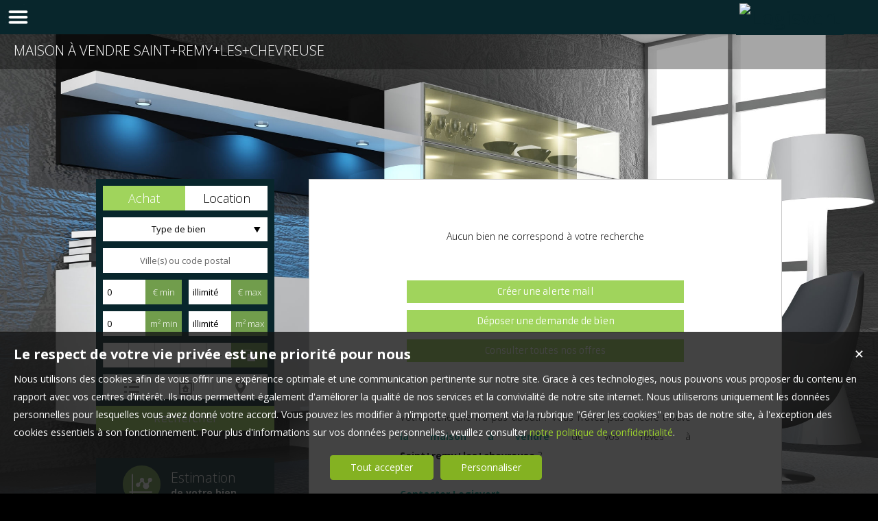

--- FILE ---
content_type: text/html; charset=UTF-8
request_url: https://www.logisvert.com/maison-a-vendre-Saint+remy+les+chevreuse.htm
body_size: 13326
content:
<!DOCTYPE html>
<html lang="fr" >
<head>

<meta http-equiv="Content-Type" content="text/html; charset=UTF-8" />
<title>Maison  à vendre Saint+remy+les+chevreuse</title>
<!-- Propriété intellectuelle de la société Netty, 7 allée Cérès, 67200 Strasbourg, France. Numéro SIREN 504943663. Ne pas copier, sous peine de poursuites judiciaires. --><link rel="canonical" href="https://www.logisvert.com/maison-a-vendre-Saint+remy+les+chevreuse.htm" />
		<meta name="viewport" content="width=device-width, initial-scale=1.0, maximum-scale=1.0" />
<meta name="apple-mobile-web-app-capable" content="yes" />
<meta name="description" content="Retrouvez l’ensemble de nos maisons disponibles à l'achat dans le secteur de Saint+remy+les+chevreuse. - Logisvert" />
<meta name="robots" content="index, follow" />
<meta name="geo.placename" content="Palaiseau" /><meta name="city" content="Palaiseau" /><meta name="ICBM" content="48.705940,2.210706" /><meta name="geo.position" content="48.705940,2.210706" /><meta name="country" content="FR" /> <meta name="geo.region" content="FR-91" />
	<meta name="theme-color" content="#09262d">
	<meta name="msapplication-navbutton-color" content="#09262d">
	<meta name="apple-mobile-web-app-status-bar-style" content="#09262d">
<base href="https://www.logisvert.com/" /><link rel="shortcut icon" type="image/ico" href="/img/favicon.png?09262d" /><link rel="stylesheet" href="/min/?g=css&cache=1766496898&t=1558958437&r=9" type="text/css" /><script type="text/javascript" src="/js/vars.js?lang=fr&cache=17569780870"></script><script type="text/javascript" src="/js/jquery.min.js?cache=1756978087"></script><script type="text/javascript" src="/min/?g=js&cache=1756978087&t=1558958437&r=9"></script><script type="text/javascript" src="/elements_v3_js.js?page_id=&lang=fr&cache=175697808701"></script>
                    <link rel="stylesheet" type="text/css" href="/css/jquery.vegas.css?cache=1756978087">
                    <script type="text/javascript" src="/js/jquery.vegas.js?cache=1756978087"></script>

				<script> 
					$(document).ready(function(){
					$("body").vegas({
						autoplay: true,
						timer: false,
						slides: [{ src: '/tmpl_v3/56_logisvert/img/bg3.jpg', delay: 4000 },{ src: '/tmpl_v3/56_logisvert/img/bg2.jpg', delay: 4000 },{ src: '/tmpl_v3/56_logisvert/img/bg1.jpg', delay: 4000 },]
						});
					});
				</script>
				<meta name="google-site-verification" content="5msJPTRXCpB88doZwNlPs63EOONSRz1_CCTw559FFS0" />                <meta name="msvalidate.01" content="AA21F2688914F174A8730793A9FFF629" /><script>$(document).ready(function(){$("#body_container").addClass("pagespe_page_");});</script>
</head>

<body>
<div id="bg_container"></div>  



    <div id="body_container">
    
    	
    		
	   <div id="menu_new">
	       <div id="menu_new_inner">
	       	<div id="menu_new_open" class="ico white"></div>
	       	<div id="search_new_open" class="ico white"></div>
	       	
	       	
	       	<div id="menu_new_float" class="menu_resp_new">
	            <ul class="main_menu"><li class="parent_li "><a href="/" title="Agence immobilière à Palaiseau et Gif sur Yvette"><span class="first"></span><span class="mid">Agence immobilière à Bièvres, Palaiseau et Gif sur Yvette</span><span class="last "></span></a><div class="submenu"><div class="submenu_inner"><ul>
					<li class="submenu_li">
					<a  href="/page/nos-secteurs-fr_00131.htm" title="Palaiseau Orsay Villebon-sur-Yvette Bures-sur-Yvette Gif-sur-Yvette Gometz Les Ulis Villejust">Nos secteurs</a>
					</li></ul>
				<div class="bottom_submenu"></div></div>
				</div></li><li class="parent_li "><a href="nos-biens-vente" title="Vente appartement maison Palaiseau"><span class="first"></span><span class="mid">ACHETER</span><span class="last "></span></a></li><li class="parent_li "><a href="nos-biens-location" title="Location appartement Palaiseau"><span class="first"></span><span class="mid">LOUER</span><span class="last "></span></a></li><li class="parent_li "><a href="/page/le-service-le-plus-complet-du-marche-fr_00046.htm" title="Le service le plus complet du marché - Vente & Location"><span class="first"></span><span class="mid">VENDRE</span><span class="last "></span></a></li><li class="parent_li "><a href="/page/nos-services-fr_00010.htm" title="Nos services, balise title personnalisée"><span class="first"></span><span class="mid">NOS METIERS</span><span class="last "></span></a></li><li class="parent_li "><a href="negociateurs" title=""><span class="first"></span><span class="mid">L'équipe</span><span class="last "></span></a></li><li class="parent_li "><a href="/page/nouvelle-page-fr_00119.htm" title="Offre emploi immobilier Logisvert"><span class="first"></span><span class="mid">RECRUTEMENT</span><span class="last "></span></a></li><li class="parent_li "><a href="/page/estimation-de-votre-bien-fr_00145.htm" title=""><span class="first"></span><span class="mid">ESTIMATION DE VOTRE BIEN</span><span class="last "></span></a></li><li class="parent_li "><a href="/page/nous-contacter-fr_00018.htm" title="Nous contacter"><span class="first"></span><span class="mid">CONTACT</span><span class="last last_item"></span></a></li></ul>

	           </div>
	           <div id="menu_mobile_text"><a href="tel:01 69 31 00 00 ">01 69 31 00 00 </a></div>
	           <div class="clear"></div>
	       </div>
	   </div>
	   
	   <div id="logo" class="logo_fade">
	        <div id="logo_inner">
	           <a href="/" itemscope itemtype="http://schema.org/Organization" title="Logisvert" class="logo__link">
        <link itemprop="url" href="www.logisvert.com"><img src="https://img.netty.fr//logo/logisvert//2/logo.png?cache=1548695985" itemprop="logo"alt="Logisvert" /></a>
	        </div>    
	   </div>
	   
	   
                   <div id="page_header">
        	<div id="page_header_op">
            <div id="page_header_inner">
                <div id="page_title"><h1>Maison  à vendre Saint+remy+les+chevreuse</h1></div>
                <div id="page_fil"></div>
             </div>
             </div>
        </div>
        
        <div id="container">
            <div id="container_left">
            	<div id="container_left_inner">
                   
                    <div id="info_agence1">
                    		
                    </div>
                  
                <div class="clear"></div>
                    
                    <!--Add mobile-->
                    <div id="search_container_out">
                    <!--End Add mobile-->
                    <div id="search_container" class="page_search">
                        <div id="search_container_inner">
                            <div class="search_top"></div>
                            <div class="search_middle">
                                <form action="/recherche" method="get" id="search_form" name="search_form" ><div class="search_block_container "><div class="search_block search_block_transact" id="transact" ><div class="margin_transact"><input type="radio" name="a" id="transact1" value="1"  checked="checked"  /> <label for="transact1" class=""><span><span class="point_noir"></span></span>Achat</label><input type="radio" name="a" id="transact2" value="2"  /> <label for="transact2" class=""><span><span class="point_noir"></span></span>Location</label><div class="clear"></div></div></div><div class="search_block search_block_type_prod" ><select name="b[]" id="type_prod" multiple="multiple" size="2" class="multiselect"><option value="appt">Appartement</option><option value="house">Maison</option><option value="build">Immeuble</option><option value="pro">Immobilier Pro</option><option value="comm">Fonds de commerce</option><option value="park">Stationnement</option><option value="land">Terrain</option></select></div><div class="search_block prod_type_block" id="precision_container" style="display:none;"></div><div class="search_block search_block_city_cp"><input name="c" class="input_text city_autocomplete" id="autocomplete" value="" placeholder="Ville(s) ou code postal" type="text" /></div><div class="search_block search_radius search_title" style="z-index:-1;"><select name="radius" id="radius"><option value="0">0 Km autour</option><option value="5">5 Km autour</option><option value="10">10 Km autour</option><option value="25">25 Km autour</option><option value="50">50 Km autour</option></select>
	<div class="clear"></div>
	</div><div class="search_block budget_bloc"><div class="margin0"><div class="search_title inline">Budget</div>
	<input name="d" class="input_text input_budget" value="1"  id="budget_min" onkeyup="SetRangeSliderValue('#slider_budget', this, 0, 'budget')" type="text" />
		<span class="ttip access_search currency">
			 € min<span class="ttip_text" title="Budget minimum"></span></span>	
	<span class="mid_text_search"> à </span>
	<input name="e" class="input_text input_budget input_budget_right" value="1000000"  id="budget_max" onkeyup="SetRangeSliderValue('#slider_budget', this, 0, 'budget')" type="text" />
		<span class="access_search currency ttip">
			 € max<span class="ttip_text" title="Budget maximum"></span></span>
	<div class="clear"></div>
	<div id="slider_budget" class="slider"></div>
	</div></div><div class="search_block surface_bloc">
	<div class="margin0"><div class="search_title inline">Surface</div>
		 <input name="f" class="input_text input_budget" id="surface_min" onkeyup="SetRangeSliderValue('#slider_surface', this, 0, 'surface')" value="0" type="text" />
			<span class="access_search surface ttip">
				m&sup2; min<span class="ttip_text" title="Surface minimum"></span></span>
		 <span class="mid_text_search"> à </span>
		<input name="x" class="input_text input_budget input_budget_right"  id="surface_max"  onkeyup="SetRangeSliderValue('#slider_surface', this, 1, 'surface')" value="" type="text" />
			<span class="access_search surface ttip">
				m&sup2; max<span class="ttip_text" title="Surface maximum"></span></span>
		<div class="clear"></div>
		<div id="slider_surface" class="slider"></div><div class="clear"></div></div></div><div class="search_block rooms_bloc">
	<div class="margin0"><div class="search_title piece">Pièces</div> 
	<div id="rooms">
		<input type="checkbox" name="m[]" id="rooms1" value="1" />
		<label for="rooms1" class="ttip ttip_ui">
			1
			<span class="ttip_text" title="1 Pièce"></span>
		</label>
		<input type="checkbox" name="m[]" id="rooms2" value="2"  />
			<label for="rooms2" class="ttip ttip_ui">
			2
			<span class="ttip_text" title="2 Pièces"></span>
		</label>	
		<input type="checkbox" name="m[]" id="rooms3" value="3" />
			<label for="rooms3" class="ttip ttip_ui">
			3
			<span class="ttip_text" title="3 Pièces"></span>
		</label>
		<input type="checkbox" name="m[]" id="rooms4" value="4" />
			<label for="rooms4" class="ttip ttip_ui">
			4
			<span class="ttip_text" title="4 Pièces"></span>
		</label>
		<input type="checkbox" name="m[]" id="roomsplus" value="plus" />
			<label for="roomsplus" class="ttip ttip_ui">
			+
			<span class="ttip_text" title="5 pièces et plus"></span>
		</label>
		<div class="clear"></div>
	</div>
		<span class="access_search rooms_icon ttip">
			&nbsp;
			<span class="ttip_text" title="Nombre de pièces"></span>
		</span>
	<div class="clear"></div>
	</div>
	</div><div class="search_block search_filter_block"  >
						<div class="block_filter_radio  grey">
							<div class="filter_icon_container  ttip" rel="1"  >
								<div class="filter_icon liste">
								</div>
								<span class="ttip_text" title="Affichage Liste"></span>
							</div>
							<div class="filter_icon_container  ttip" rel="3" >
								<div class="filter_icon galerie">
								</div>
								<span class="ttip_text" title="Affichage Galerie"></span>
							</div>
						
							<div class="filter_icon_container  ttip" rel="4">
								<div class="filter_icon carte">
								</div>
								<span class="ttip_text" title="Affichage Carte"></span>
							</div> 
					
		<div class="clear"></div>
		</div>			
		
		</div>
		<div class="clear"></div><div class="search_block_last"><input name="do_search" value="Rechercher" type="submit" class="btn search"></div><div class="clear"></div></div>
	<!-- end search container-->
	</form>
                            </div>
                            <div class="search_bottom"></div>
                        </div>
                    </div>
                     <!--Add mobile-->    
                    </div>
                    <!--End Add mobile-->
                     
                    <div class="block_left" id="block_left_page">
                          
                       <a class="block_inner" href="/page/estimation-gratuite-fr_00046.htm">
                       	<span>
                               <div class="block_estim float"></div>
                               <span class="float">
                                   Estimation<br/><strong>de votre bien</strong>
                               </span>
                           </span>
                       </a>
                       <a class="block_inner" href="/page/nos-services-fr_00010.htm">
                       	<span>
                           	<div class="block_service float"></div>
                           	<span class="float">
                                   Découvrir<br/><strong>nos services</strong>
                              </span>
                          </span>
                       </a>
                        <a class="block_inner alerte" href="/alerte" id="alert">
                        	<span>
                           	<div class="block_alert float"></div>
                           	<span class="float">
                                  Créer une <br/><strong>Alerte mail</strong>
                              </span>
                          </span>
                       </a>
                       <a class="block_inner" id="login_prop" href="/login_prop.php" title="Espace propriétaire">
                       	<span>
                                <div class="block_prop float"></div>
                                <span class="float">
                                   Connexion<br/><strong>Propriétaire</strong>
                                </span>
                           </span>
                       </a>
                       <a class="block_inner" href="/ma-selection" title="Ma sélection">
                       	<span>
                                <div class="block_fav float"></div>
                                <span class="float">
                                   Ma sélection
                                </span>
                           </span>
                       </a>
                       
                       <span class="clear"></span>
                       
                      
                    </div>
                   
                               
                    
				<div id="column_container">
					<div id="column_top"></div>
					<div id="column_repeat">
						<div id="column_middle"><div class="mandataires ag_" itemscope itemtype="http://schema.org/Organization"><strong class="info_name" itemprop="name">Logisvert</strong><br />
					<span itemprop="address" itemscope itemtype="http://schema.org/PostalAddress">
						<span itemprop="streetAddress">2 rue Alfred de Musset</span><br /><span itemprop="postalCode">91120</span> <span itemprop="addressLocality">Palaiseau</span>
					</span><br />
			<script type="text/javascript">
					   email_protect('palaiseau', 'logisvert.com');
			 </script><br /><span itemprop="telephone"><a href="tel:0169310000">01 69 31 00 00 </a></span></div>
			</div>
				</div>
				<div id="column_bottom"></div>
				
			</div>
			<div id="column_container">
				<div id="column_top"></div>
				<div id="column_repeat">
					<div id="column_middle">
					<div class="mandataires ag_" itemscope itemtype="http://schema.org/Organization"><strong class="info_name" itemprop="name">Logisvert</strong><br />
					<span itemprop="address" itemscope itemtype="http://schema.org/PostalAddress">
						<span itemprop="streetAddress">4 avenue du Général Leclerc</span><br /><span itemprop="postalCode">91190</span> <span itemprop="addressLocality">Gif-sur-Yvette</span>
					</span><br />
			<script type="text/javascript">
					   email_protect('gif', 'logisvert.com');
			 </script><br /><span itemprop="telephone"><a href="tel:0181805050">01 81 80 50 50 </a></span></div>
			</div>
				</div>
				<div id="column_bottom"></div>
				
			</div>
			<div id="column_container">
				<div id="column_top"></div>
				<div id="column_repeat">
					<div id="column_middle">
					<div class="mandataires ag_" itemscope itemtype="http://schema.org/Organization"><strong class="info_name" itemprop="name">Logisvert</strong><br />
					<span itemprop="address" itemscope itemtype="http://schema.org/PostalAddress">
						<span itemprop="streetAddress">21 rue de Paris</span><br /><span itemprop="postalCode">91570</span> <span itemprop="addressLocality">Bièvres</span>
					</span><br />
			<script type="text/javascript">
					   email_protect('bievres', 'logisvert.com');
			 </script><br /><span itemprop="telephone"><a href="tel:0186641515">01 86 64 15 15 </a></span></div>
						</div>
					</div>
					<div id="column_bottom"></div>
				</div>
                   
                 </div>
            </div>
            
            <div id="container_right">  
             
                
             
              <div id="content_home_container">
              		
                
                    <div id="content_page_top"></div>
                    <div id="content_page_middle">
                        <div id="page_content" class="  "  itemscope itemtype="http://schema.org/Product"><meta content="Maison  à vendre Saint+remy+les+chevreuse" itemprop="name"><div class="msgerr_container"><div class="msgerr_container_inner"><table width="450" border="0" align="center" cellpadding="4" cellspacing="1" class="msg_err_box">
		  <tr>
		  <td class="err_text"></td></tr><tr><td   align="center">
			<div class="msg_err_back" align="center">
	<div class="">
		<div class="no_res_text content_css">Aucun bien ne correspond à votre recherche</div>
		<div class="no_results_action">
		<li><a href="/alerte" class="btn alerte">Créer une alerte mail</a></li>
		<li><a href="/demande" class="btn">Déposer une demande de bien</a></li>
		<li><a href="/nos-biens" class="btn">Consulter toutes nos offres</a></li>
		</div>
		<br/>
		<br/>
		<br/>
		<div class="content_css">
		<div style='text-align:justify;'>Votre recherche n’a pas abouti ? Vous n’avez pas encore trouvé <strong><a href="maison-a-vendre-.htm" title=" à vendre">la maison  à vendre</a></strong> de vos rêves  à <strong>Saint+remy+les+chevreuse</strong> ? <br/><br/><b><a href='/page/nous-contacter-fr_00018.htm'>Contacter Logisvert</a></b>
                </div><br/><br/>
		</div>
		<script>
		$(document).ready(function() {
			$("a.alert").fancybox({
				padding: 10,
				width: 260,
				height: 485,
				type: "iframe"
			});
		});
		</script> 
	</div>
	
	</div></td></tr></table></div></div><script src="/sly/horizontal.js?=1"></script>
			<script>
			$(document).ready(function(){
				slyslider("#cyclepages", {});
			});
			</script><div id="cyclepages" class="frame horizontal"><ul    ><li><div class="res_div5" id="res_div_VM3875">
			<div class="res_div_container type_5">
							<a href="/immobilier/maison-palaiseau-vente-fr_VM3875.htm" title="Maison à vendre Palaiseau " class="social_link_fr"
							>
							<div style="background-image:url(https://img.netty.immo/product/logisvert/VM3875/maison-palaiseau-vente-1765292363-VM3875_36_l.jpg);" class="prod_gallery type_5" id="VM3875_prodgallery">
			<div class="bandeau_small bandeau_text" data-rel="nouveaute">
			<div class="triangle_band" style="border-color:transparent transparent transparent #16a0c8;"></div>

			<div class="band_rotate" style="background:#16a0c8;"><span class="sh_top"></span><span class="sh_bottom"></span>Nouveauté</div>

			<div class="triangle_band2" style="border-color:#16a0c8  transparent transparent transparent;"></div></div>
			
		<div class="res_shadow type_5" id="VM3875_resshadow"><div class="zoom_icon"></div></div>	
		</div>
							
				<div class="res_info type_5" id="VM3875_resinfo">
					<div class="res_info_inner">
					
					<div class="res_div_right type_5">
					
						<div>595 000 € 
						</div>
					</div>
					<div class="res_div_left type_5"><div class="res_title1">Maison Palaiseau <span class="nobr">125 m²</span></div><div class="res_title2">Maison 6 pièces à Palaiseau</div>
					</div>
					<div class="clear"></div> 
					</div></div>
					
					</a>
					</div></div></li><li><div class="res_div5" id="res_div_VM3880">
			<div class="res_div_container type_5">
							<a href="/immobilier/maison-massy-vente-fr_VM3880.htm" title="Maison à vendre Massy " class="social_link_fr"
							>
							<div style="background-image:url(https://img.netty.immo/product/logisvert/VM3880/maison-massy-vente-1765292450-VM3880_37_l.jpg);" class="prod_gallery type_5" id="VM3880_prodgallery">
			<div class="bandeau_small bandeau_text" data-rel="nouveaute">
			<div class="triangle_band" style="border-color:transparent transparent transparent #16a0c8;"></div>

			<div class="band_rotate" style="background:#16a0c8;"><span class="sh_top"></span><span class="sh_bottom"></span>Nouveauté</div>

			<div class="triangle_band2" style="border-color:#16a0c8  transparent transparent transparent;"></div></div>
			
		<div class="res_shadow type_5" id="VM3880_resshadow"><div class="zoom_icon"></div></div>	
		</div>
							
				<div class="res_info type_5" id="VM3880_resinfo">
					<div class="res_info_inner">
					
					<div class="res_div_right type_5">
					
						<div>595 000 € 
						</div>
					</div>
					<div class="res_div_left type_5"><div class="res_title1">Maison Massy <span class="nobr">125 m²</span></div><div class="res_title2">Maison 6 pièces à Massy</div>
					</div>
					<div class="clear"></div> 
					</div></div>
					
					</a>
					</div></div></li><li><div class="res_div5 last " id="res_div_VM3685">
			<div class="res_div_container type_5">
							<a href="/immobilier/maison-ancienne-bievres-vente-fr_VM3685.htm" title="Maison Ancienne à vendre Bièvres " class="social_link_fr"
							>
							<div style="background-image:url(https://img.netty.immo/product/logisvert/VM3685/maison-ancienne-bievres-vente-1738418297-VM3685_32_l.jpg);" class="prod_gallery type_5" id="VM3685_prodgallery">
			<div class="bandeau_small bandeau_text" data-rel="excep">
			<div class="triangle_band" style="border-color:transparent transparent transparent #57555a;"></div>

			<div class="band_rotate" style="background:#57555a;"><span class="sh_top"></span><span class="sh_bottom"></span>Affaire exceptionnelle</div>

			<div class="triangle_band2" style="border-color:#57555a  transparent transparent transparent;"></div></div>
			
		<div class="res_shadow type_5" id="VM3685_resshadow"><div class="zoom_icon"></div></div>	
		</div>
							
				<div class="res_info type_5" id="VM3685_resinfo">
					<div class="res_info_inner">
					
					<div class="res_div_right type_5">
					
						<div>950 000 € 
						</div>
					</div>
					<div class="res_div_left type_5"><div class="res_title1">Maison ancienne Bièvres <span class="nobr">208 m²</span></div><div class="res_title2">Maison de Ville à Bièvres</div>
					</div>
					<div class="clear"></div> 
					</div></div>
					
					</a>
					</div></div></li><li><div class="res_div5" id="res_div_VM3881">
			<div class="res_div_container type_5">
							<a href="/immobilier/maison-palaiseau-vente-fr_VM3881.htm" title="Maison à vendre Palaiseau " class="social_link_fr"
							>
							<div style="background-image:url(https://img.netty.immo/product/logisvert/VM3881/maison-palaiseau-vente-1764924957-VM3881_42_l.jpg);" class="prod_gallery type_5" id="VM3881_prodgallery"><img src="img/svg/icon-visite-virtuelle.svg" class="res_tbl1-icon_visite360">
			<div class="bandeau_small bandeau_text" data-rel="visite">
			<div class="triangle_band" style="border-color:transparent transparent transparent #16a0c8;"></div>

			<div class="band_rotate" style="background:#16a0c8;"><span class="sh_top"></span><span class="sh_bottom"></span>Visite virtuelle</div>

			<div class="triangle_band2" style="border-color:#16a0c8  transparent transparent transparent;"></div></div>
			
		<div class="res_shadow type_5" id="VM3881_resshadow"><div class="zoom_icon"></div></div>	
		</div>
							
				<div class="res_info type_5" id="VM3881_resinfo">
					<div class="res_info_inner">
					
					<div class="res_div_right type_5">
					
						<div>410 000 € 
						</div>
					</div>
					<div class="res_div_left type_5"><div class="res_title1">Maison Palaiseau <span class="nobr">102 m²</span></div><div class="res_title2">Maison 4 pièces à Palaiseau</div>
					</div>
					<div class="clear"></div> 
					</div></div>
					
					</a>
					</div></div></li><li><div class="res_div5" id="res_div_VM3889">
			<div class="res_div_container type_5">
							<a href="/immobilier/maison-palaiseau-vente-fr_VM3889.htm" title="Maison à vendre Palaiseau " class="social_link_fr"
							>
							<div style="background-image:url(https://img.netty.immo/product/logisvert/VM3889/maison-palaiseau-vente-1768580454-VM3889_22_l.jpg);" class="prod_gallery type_5" id="VM3889_prodgallery">
			<div class="bandeau_small bandeau_text" data-rel="exclusivite">
			<div class="triangle_band" style="border-color:transparent transparent transparent #000000;"></div>

			<div class="band_rotate" style="background:#000000;"><span class="sh_top"></span><span class="sh_bottom"></span>Exclusivité</div>

			<div class="triangle_band2" style="border-color:#000000  transparent transparent transparent;"></div></div>
			
		<div class="res_shadow type_5" id="VM3889_resshadow"><div class="zoom_icon"></div></div>	
		</div>
							
				<div class="res_info type_5" id="VM3889_resinfo">
					<div class="res_info_inner">
					
					<div class="res_div_right type_5">
					
						<div>832 000 € 
						</div>
					</div>
					<div class="res_div_left type_5"><div class="res_title1">Maison Palaiseau <span class="nobr">175 m²</span></div><div class="res_title2">Maison 8 pièces à Palaiseau</div>
					</div>
					<div class="clear"></div> 
					</div></div>
					
					</a>
					</div></div></li><li><div class="res_div5 last " id="res_div_VM3645">
			<div class="res_div_container type_5">
							<a href="/immobilier/maison-villebon-sur-yvette-vente-fr_VM3645.htm" title="Maison à vendre Villebon-sur-Yvette " class="social_link_fr"
							>
							<div style="background-image:url(https://img.netty.immo/product/logisvert/VM3645/maison-villebon-sur-yvette-vente-1756829933-VM3645_8_l.jpg);" class="prod_gallery type_5" id="VM3645_prodgallery">
			<div class="bandeau_small bandeau_text" data-rel="invest">
			<div class="triangle_band" style="border-color:transparent transparent transparent #bc7900;"></div>

			<div class="band_rotate" style="background:#bc7900;"><span class="sh_top"></span><span class="sh_bottom"></span>Spécial investisseur</div>

			<div class="triangle_band2" style="border-color:#bc7900  transparent transparent transparent;"></div></div>
			
		<div class="res_shadow type_5" id="VM3645_resshadow"><div class="zoom_icon"></div></div>	
		</div>
							
				<div class="res_info type_5" id="VM3645_resinfo">
					<div class="res_info_inner">
					
					<div class="res_div_right type_5">
					
						<div>367 500 € 
						</div>
					</div>
					<div class="res_div_left type_5"><div class="res_title1">Maison Villebon-sur-Yvette <span class="nobr">126.90 m²</span></div><div class="res_title2">Maison 6 pièces à Villebon-sur-Yvette</div>
					</div>
					<div class="clear"></div> 
					</div></div>
					
					</a>
					</div></div></li><li><div class="res_div5" id="res_div_VM3869">
			<div class="res_div_container type_5">
							<a href="/immobilier/maison-saint-aubin-vente-fr_VM3869.htm" title="Maison à vendre Saint-Aubin " class="social_link_fr"
							>
							<div style="background-image:url(https://img.netty.immo/product/logisvert/VM3869/maison-saint-aubin-vente-1763557383-VM3869_1_l.jpg);" class="prod_gallery type_5" id="VM3869_prodgallery"><img src="img/svg/icon-visite-virtuelle.svg" class="res_tbl1-icon_visite360">
		<div class="res_shadow type_5" id="VM3869_resshadow"><div class="zoom_icon"></div></div>	
		</div>
							
				<div class="res_info type_5" id="VM3869_resinfo">
					<div class="res_info_inner">
					
					<div class="res_div_right type_5">
					
						<div>360 000 € 
						</div>
					</div>
					<div class="res_div_left type_5"><div class="res_title1">Maison Saint-Aubin <span class="nobr">73 m²</span></div><div class="res_title2"></div>
					</div>
					<div class="clear"></div> 
					</div></div>
					
					</a>
					</div></div></li><li><div class="res_div5" id="res_div_VM3870">
			<div class="res_div_container type_5">
							<a href="/immobilier/maison-villebon-sur-yvette-vente-fr_VM3870.htm" title="Maison à vendre Villebon-sur-Yvette " class="social_link_fr"
							>
							<div style="background-image:url(https://img.netty.immo/product/logisvert/VM3870/maison-villebon-sur-yvette-vente-1765299323-VM3870_25_l.jpg);" class="prod_gallery type_5" id="VM3870_prodgallery">
			<div class="bandeau_small bandeau_text" data-rel="exclusivite">
			<div class="triangle_band" style="border-color:transparent transparent transparent #000000;"></div>

			<div class="band_rotate" style="background:#000000;"><span class="sh_top"></span><span class="sh_bottom"></span>Exclusivité</div>

			<div class="triangle_band2" style="border-color:#000000  transparent transparent transparent;"></div></div>
			
		<div class="res_shadow type_5" id="VM3870_resshadow"><div class="zoom_icon"></div></div>	
		</div>
							
				<div class="res_info type_5" id="VM3870_resinfo">
					<div class="res_info_inner">
					
					<div class="res_div_right type_5">
					
						<div>320 000 € 
						</div>
					</div>
					<div class="res_div_left type_5"><div class="res_title1">Maison Villebon-sur-Yvette <span class="nobr">83.70 m²</span></div><div class="res_title2">Maison de ville 4 pièces à Villebon-sur-Yvette</div>
					</div>
					<div class="clear"></div> 
					</div></div>
					
					</a>
					</div></div></li><li><div class="res_div5 last " id="res_div_VM3834">
			<div class="res_div_container type_5">
							<a href="/immobilier/maison-orsay-vente-fr_VM3834.htm" title="Maison à vendre Orsay " class="social_link_fr"
							>
							<div style="background-image:url(https://img.netty.immo/product/logisvert/VM3834/maison-orsay-vente-1768576672-VM3834_51_l.jpg);" class="prod_gallery type_5" id="VM3834_prodgallery"><img src="img/svg/icon-visite-virtuelle.svg" class="res_tbl1-icon_visite360">
			<div class="bandeau_small bandeau_text" data-rel="visite">
			<div class="triangle_band" style="border-color:transparent transparent transparent #16a0c8;"></div>

			<div class="band_rotate" style="background:#16a0c8;"><span class="sh_top"></span><span class="sh_bottom"></span>Visite virtuelle</div>

			<div class="triangle_band2" style="border-color:#16a0c8  transparent transparent transparent;"></div></div>
			
		<div class="res_shadow type_5" id="VM3834_resshadow"><div class="zoom_icon"></div></div>	
		</div>
							
				<div class="res_info type_5" id="VM3834_resinfo">
					<div class="res_info_inner">
					
					<div class="res_div_right type_5">
					
						<div>410 000 € 
						</div>
					</div>
					<div class="res_div_left type_5"><div class="res_title1">Maison Orsay <span class="nobr">102 m²</span></div><div class="res_title2">Maison 4 pièces à Orsay</div>
					</div>
					<div class="clear"></div> 
					</div></div>
					
					</a>
					</div></div></li><li><div class="res_div5" id="res_div_VM3740">
			<div class="res_div_container type_5">
							<a href="/immobilier/maison-palaiseau-vente-fr_VM3740.htm" title="Maison à vendre Palaiseau " class="social_link_fr"
							>
							<div style="background-image:url(https://img.netty.immo/product/logisvert/VM3740/maison-palaiseau-vente-1762595547-VM3740_17_l.jpg);" class="prod_gallery type_5" id="VM3740_prodgallery">
		<div class="res_shadow type_5" id="VM3740_resshadow"><div class="zoom_icon"></div></div>	
		</div>
							
				<div class="res_info type_5" id="VM3740_resinfo">
					<div class="res_info_inner">
					
					<div class="res_div_right type_5">
					
						<div>199 500 € 
						</div>
					</div>
					<div class="res_div_left type_5"><div class="res_title1">Maison Palaiseau <span class="nobr">68 m²</span></div><div class="res_title2">Maison 4 pièces à Palaiseau</div>
					</div>
					<div class="clear"></div> 
					</div></div>
					
					</a>
					</div></div></li><li><div class="res_div5" id="res_div_VM3882">
			<div class="res_div_container type_5">
							<a href="/immobilier/maison-palaiseau-vente-fr_VM3882.htm" title="Maison à vendre Palaiseau " class="social_link_fr"
							>
							<div style="background-image:url(https://img.netty.immo/product/logisvert/VM3882/maison-palaiseau-vente-1765637003-VM3882_30_l.jpg);" class="prod_gallery type_5" id="VM3882_prodgallery">
			<div class="bandeau_small bandeau_text" data-rel="exclusivite">
			<div class="triangle_band" style="border-color:transparent transparent transparent #000000;"></div>

			<div class="band_rotate" style="background:#000000;"><span class="sh_top"></span><span class="sh_bottom"></span>Exclusivité</div>

			<div class="triangle_band2" style="border-color:#000000  transparent transparent transparent;"></div></div>
			
		<div class="res_shadow type_5" id="VM3882_resshadow"><div class="zoom_icon"></div></div>	
		</div>
							
				<div class="res_info type_5" id="VM3882_resinfo">
					<div class="res_info_inner">
					
					<div class="res_div_right type_5">
					
						<div>669 000 € 
						</div>
					</div>
					<div class="res_div_left type_5"><div class="res_title1">Maison Palaiseau <span class="nobr">255.86 m²</span></div><div class="res_title2">Maison 11 pièces à Palaiseau</div>
					</div>
					<div class="clear"></div> 
					</div></div>
					
					</a>
					</div></div></li><li><div class="res_div5 last " id="res_div_VM3871">
			<div class="res_div_container type_5">
							<a href="/immobilier/maison-bievres-vente-fr_VM3871.htm" title="Maison à vendre Bièvres " class="social_link_fr"
							>
							<div style="background-image:url(https://img.netty.immo/product/logisvert/VM3871/maison-bievres-vente-1763652575-VM3871_2_l.jpg);" class="prod_gallery type_5" id="VM3871_prodgallery"><img src="img/svg/icon-visite-virtuelle.svg" class="res_tbl1-icon_visite360">
		<div class="res_shadow type_5" id="VM3871_resshadow"><div class="zoom_icon"></div></div>	
		</div>
							
				<div class="res_info type_5" id="VM3871_resinfo">
					<div class="res_info_inner">
					
					<div class="res_div_right type_5">
					
						<div>460 000 € 
						</div>
					</div>
					<div class="res_div_left type_5"><div class="res_title1">Maison Bièvres <span class="nobr">113.80 m²</span></div><div class="res_title2">Maison 3 chambres rénovée</div>
					</div>
					<div class="clear"></div> 
					</div></div>
					
					</a>
					</div></div></li></ul>
			</div>
			<div class="controls center horizontal">
						<a class="btn_horizontal prevPage"></a>
						<a class="btn_horizontal nextPage"></a><ul class="pages"></ul>
				</div><script type="text/javascript">
		
		$(".res_title").css("display","none");
		$(".prod_gallery").on("mouseenter",
				function () {
					$(this).children(".res_info").children(".res_title").stop().clearQueue().slideDown("fast");
					$(this).children(".res_shadow").stop().clearQueue().fadeIn("fast");
					
				}).on("mouseleave",
				function () {
					$(this).children(".res_info").children(".res_title").stop().clearQueue().slideUp("fast");
					$(this).children(".res_shadow").stop().clearQueue().fadeOut("fast");
				} 
			);
		$(document).ready(function(){});
		</script></div>
                    </div>
                    <div id="content_page_bottom"></div>
                </div>
               
            </div>
             <div class="clear"></div>
            
                
        
        </div>
         <div id="footer">
            <div id="footer_inner">
            <div class="footer_column"><a title="Découvrez nos maisons disponibles à l'achat dans le secteur de Palaiseau"  class="ref_link" href="https://www.logisvert.com/maison-a-vendre-Palaiseau.htm">Achat maison Palaiseau</a><a title="Découvrez nos maisons disponibles à l'achat dans le secteur de Bièvres"  class="ref_link" href="https://www.logisvert.com/maison-a-vendre-Bi%C3%A8vres.htm">Achat maison Bièvres</a><a title="Découvrez nos maisons disponibles à l'achat dans le secteur de Villebon-sur-Yvette"  class="ref_link" href="https://www.logisvert.com/maison-a-vendre-Villebon-sur-Yvette.htm">Achat maison Villebon-sur-Yvette</a><a title="Découvrez nos maisons disponibles à l'achat dans le secteur de Orsay"  class="ref_link" href="https://www.logisvert.com/maison-a-vendre-Orsay.htm">Achat maison Orsay</a><a title="Découvrez nos maisons disponibles à l'achat dans le secteur de Gif-sur-Yvette"  class="ref_link" href="https://www.logisvert.com/maison-a-vendre-Gif-sur-Yvette.htm">Achat maison Gif-sur-Yvette</a><a title="Découvrez nos maisons disponibles à l'achat dans le secteur de Villiers-le-Bâcle"  class="ref_link" href="https://www.logisvert.com/maison-a-vendre-Villiers-le-B%C3%A2cle.htm">Achat maison Villiers-le-Bâcle</a></div><div class="footer_column"><a title="Maison  à vendre Palaiseau"  class="ref_link" href="/immobilier/-fr_VM3889.htm">Maison  à vendre Palaiseau</a><a title="Maison  à vendre Orsay"  class="ref_link" href="/immobilier/-fr_VM3834.htm">Maison  à vendre Orsay</a><a title="Maison  à vendre Orsay"  class="ref_link" href="/immobilier/-fr_VM3877.htm">Maison  à vendre Orsay</a><a title="Maison  à vendre Bièvres"  class="ref_link" href="/immobilier/-fr_VM3769.htm">Maison  à vendre Bièvres</a><a title="Maison  à vendre Palaiseau"  class="ref_link" href="/immobilier/-fr_VM3882.htm">Maison  à vendre Palaiseau</a><a title="Maison  à vendre Bièvres"  class="ref_link" href="/immobilier/-fr_VM3888.htm">Maison  à vendre Bièvres</a></div>
		<div class="footer_column"><div class="link_foot link_foot--social"><a href="https://www.facebook.com/Logisvert-128739860630567/" target="_blank" ><img alt=""  height="auto" src="/img/social/png/01.png?cache=123"  width="24" height="24"></a><a href="https://www.instagram.com/logisvert/" target="_blank" ><img alt=""  height="auto" src="/img/social/png/05.png?cache=123"  width="24" height="24"></a><a href="https://twitter.com/logisvert" target="_blank" ><img alt=""  height="auto" src="/img/social/png/02.png?cache=123"  width="24" height="24"></a></div><div class="link_foot"><a href="/honoraires2" title="Nos Honoraires">Nos Honoraires</a></div><div class="link_foot"><a href="/page/qui-sommes-nous-fr_00048.htm" title="Qui sommes-nous">Qui sommes-nous</a></div><div class="link_foot"><a href="/page/mentions-legales-fr_00020.htm" title="Mentions légales">Mentions légales</a></div><div class="link_foot"><a href="nos-biens" title="Offre complète de biens immobiliers">Offre complète</a></div><div class="link_foot"><a href="plan-du-site" title="Plan du site">Plan du site</a></div><div class="link_foot"><a href="/login_prop.php" class="login_prop" id="login_prop" title="Espace propriétaire">Espace propriétaire</a></div><div class="link_foot"><a href="#" onclick="cookiesPopupDisplay();return false;">Gérer les cookies</a></div>
			<div class="link_foot">
				<span class="netty_signature_text">
					<a href="https://www.netty.fr/" target="_blanc">Logiciel immobilier</a>
				</span>
				<img src="https://img.netty.fr/netty_media/netty-septeo-logo/logo-modelo-office-simple-dark-theme.svg" width="61" height="19" alt="https://www.netty.fr/creation-site-immobilier" />
			</div></div><link href='https://fonts.googleapis.com/css?family=Comfortaa|Open+Sans:400,300,700|Armata' rel='stylesheet' type='text/css'><style></style><div class="clear"></div>
            </div>
        </div>
    </div>
    
    <script>
    function menu_responsive(){
    	if($(window).width() < $("#logo").width()+$("#menu_new_float").width()){
    		$("body").addClass('responsive');
    	} else {
    		$("body").removeClass('responsive');
    	}
    }
    
    menu_responsive();
    $(window).resize(function(){
    	menu_responsive();
    });
    </script>
    

</body>
</html><script src="https://www.googletagmanager.com/gtag/js?id=G-XTTCN17RNN"></script><script>
                    idAnalytics = 'G-XTTCN17RNN';
                    function gtag(){dataLayer.push(arguments);}

                    window.dataLayer = window.dataLayer || [];
                    // bTs8sp7q - paramètres par défaut pour eviter de charger les ads
                    gtag('consent', 'default', {
                        'ad_storage': 'denied',
                        'analytics_storage': 'granted',
                        'wait_for_update' : 500
                    });
                    gtag('js', new Date());
                    gtag('config', idAnalytics);        

                    console.log('G INIT');                
                    </script><script type="application/ld+json" id="consent_list">{"functional":{"cookie_name":"functional","title":"Cookies n\u00e9cessaires au bon fonctionnement du site internet","content":"Les cookies fonctionnels nous permettent de vous assurer une navigation optimale et s\u00e9curis\u00e9e sur notre site web. Ils nous aident \u00e0 g\u00e9rer et \u00e0 mettre \u00e0 jour le site, \u00e0 rendre la navigation fluide, \u00e0 sauvegarder vos pr\u00e9f\u00e9rences et bien d'autres. Pour ces raisons, ils sont absolument n\u00e9cessaires au bon fonctionnement de notre site.","consents":[{"consent_name":"Netty","consent_enable":1,"consent_type":"functional","consent_description":{"fr":"Il s'agit de cookies internes, permettant une navigation fluide et un acc\u00e8s \u00e0 notre site web conforme \u00e0 la l\u00e9gislation. Parmi ceux-ci il y a notamment des cookies permettant d'enregistrer une s\u00e9lection de biens, de d\u00e9marrer une session ou de m\u00e9moriser vos pr\u00e9f\u00e9rences de langue."},"consent_url":"https:\/\/www.netty.fr\/politique-de-confidentialite "},{"consent_name":"Cloudflare","consent_enable":1,"consent_type":"functional","consent_description":{"fr":"Cloudflare nous fournit des param\u00e8tres de s\u00e9curit\u00e9 indispensables afin que vous puissiez consulter notre site web en toute s\u00e9r\u00e9nit\u00e9. Les cookies d\u00e9pos\u00e9s permettent entre autres la d\u00e9tection de robots, l'am\u00e9lioration des performances, ou l'identification d'utilisateurs malintentionn\u00e9s et nous aident \u00e0 filtrer le trafic vers notre site."},"consent_url":"https:\/\/www.cloudflare.com\/fr-fr\/cookie-policy\/ "},{"consent_name":"Google Tag Manager","consent_enable":1,"consent_type":"functional","consent_description":{"fr":"Ce service nous permet de g\u00e9rer et mettre \u00e0 jour des traceurs et autres \"balises\" internet facilement et rapidement. "},"consent_url":"https:\/\/policies.google.com\/privacy"}]},"audience":{"cookie_name":"audience","title":"Cookies \u00e0 des fins de mesure d'audience","content":"Les cookies d'audience sont employ\u00e9s afin de conna\u00eetre l'utilisation et les performances de notre site internet, d'en am\u00e9liorer le fonctionnement ou la fa\u00e7on dont nous en pr\u00e9sentons le contenu. Les statistiques g\u00e9n\u00e9r\u00e9es sont anonymes et ne permettent pas l'identification des utilisateurs.","consents":[{"consent_name":"Google Analytics","consent_enable":1,"consent_type":"audience","consent_description":{"fr":"Google Analytics nous permet de g\u00e9n\u00e9rer des statistiques anonymes de fr\u00e9quentation de notre site web, afin de conna\u00eetre les pages les plus visit\u00e9es, ainsi que les diff\u00e9rents parcours clients. Nous utilisons des donn\u00e9es collect\u00e9es via les outils d'analyse web de Google, afin d'\u00e9tudier vos interactions avec nos services pour garder notre offre proche de vos attentes et besoins."},"consent_url":"https:\/\/policies.google.com\/privacy","script":"\n                    idAnalytics = 'G-XTTCN17RNN';\n                    function gtag(){dataLayer.push(arguments);}\n\n                    window.dataLayer = window.dataLayer || [];\n                    \/\/ bTs8sp7q - param\u00e8tres par d\u00e9faut pour eviter de charger les ads\n                    gtag('consent', 'default', {\n                        'ad_storage': 'denied',\n                        'analytics_storage': 'granted',\n                        'wait_for_update' : 500\n                    });\n                    gtag('js', new Date());\n                    gtag('config', idAnalytics);        \n\n                    console.log('G INIT');                \n                    ","url":"https:\/\/www.googletagmanager.com\/gtag\/js?id=G-XTTCN17RNN"}]},"marketing":{"cookie_name":"marketing","title":"Cookies \u00e0 des fins de marketing","content":"Ces cookies nous permettent d'analyser comment vous utilisez notre site web et de suivre votre comportement afin de vous proposer de la publicit\u00e9 cibl\u00e9e pour nos services sur des sites tiers. Nous souhaitons vous offrir du contenu qui est pertinent pour vous, afin de rendre notre site web plus int\u00e9ressant et pour chiffrer nos d\u00e9penses publicitaires de fa\u00e7on plus pr\u00e9cise.","consents":[{"consent_name":"Google Ads","consent_enable":1,"consent_type":"marketing","consent_description":{"fr":"Les cookies Google Ads nous permettent de mener des actions publicitaires cibl\u00e9es pour nos services sur des sites et applications tiers. Les donn\u00e9es qui sont g\u00e9n\u00e9r\u00e9es lors de ces campagnes repr\u00e9sentent une \u00e9valuation statistique et nous aident \u00e0 d\u00e9terminer le succ\u00e8s des publicit\u00e9s. Les cookies d\u00e9pos\u00e9s suite au clic sur une publicit\u00e9 permettent de reconna\u00eetre votre navigateur et ont une dur\u00e9e en g\u00e9n\u00e9ral de 30 jours. Si vous naviguez sur notre site avant l'expiration de ce d\u00e9lai, Google et nous sommes en capacit\u00e9 de reconna\u00eetre que vous avez cliqu\u00e9 sur une publicit\u00e9 pour \u00eatre redirig\u00e9 vers notre site. Aucune donn\u00e9e suppl\u00e9mentaire qui aurait pu \u00eatre g\u00e9n\u00e9r\u00e9e par cette publicit\u00e9 ne nous est transmise. Nous ne sommes pas en capacit\u00e9 de reconna\u00eetre les utilisateurs \u00e0 travers de ces informations."},"consent_url":"https:\/\/policies.google.com\/privacy","uuid":"","username":"","script":"\n                gtag('consent', 'update', {\n                    'ad_storage': 'granted',\n                    'analytics_storage': 'granted'\n                    });\n                ","url":""}]},"social":{"cookie_name":"social","title":"Cookies \u00e0 des fins de partage sur les r\u00e9seaux sociaux","content":"Ces cookies nous aident \u00e0 rendre notre site plus convivial en vous permettant de partager du contenu avec vos amis et sur vos r\u00e9seaux sociaux. Ils peuvent \u00e9galement suivre votre navigation sur d'autres sites tiers afin de cr\u00e9er un profil d'utilisateur et de contribuer \u00e0 vous proposer un contenu plus pertinent en rapport avec vos centres d'int\u00e9r\u00eats.","consents":[{"consent_enable":1,"consent_type":"social","consent_name":"Addthis","consent_description":{"fr":"AddThis nous permet de vous offrir la possibilit\u00e9 de partager les contenus de notre site web, principalement les fiches des biens, sur les r\u00e9seaux sociaux de votre choix. C'est un outil qui nous aide \u00e0 am\u00e9liorer la convivialit\u00e9 de notre site. Les informations qui sont collect\u00e9es sont bas\u00e9es sur le terminal que vous utilisez au moment de la consultation de notre site, et sont ensuite utilis\u00e9es par AddThis et ses partenaires afin de faciliter la mise en place de publicit\u00e9s en rapport avec vos centres d'int\u00e9r\u00eat."},"consent_url":"https:\/\/www.oracle.com\/fr\/legal\/privacy\/addthis-privacy-policy.html","uuid":"ab999eb0-9de1-4d95-8a7d-dec7842efdf8","url":"https:\/\/s7.addthis.com\/js\/250\/addthis_widget.js#username=denislav"}]},"partner":{"cookie_name":"partner","title":"Cookies partenaires","content":"Nos autres partenaires peuvent \u00e9galement d\u00e9poser des cookies sur votre terminal lorsque vous visitez notre site web. Afin d'en savoir plus, nous vous invitons \u00e0 vous r\u00e9f\u00e9rer \u00e0 la liste compl\u00e8te ci-dessous.","consents":[]}}</script>
<div id="cookiePopup">
    <div class="cookiePopup_content">
        <div class="close" onclick="cookiesPopupClose();">&#10005;</div>
        <div class="cookieTitle">Choisir vos préférences en matière de cookies</div>
        <div class="cookieText">
        Lorsque vous visitez notre site internet, nous utilisons des cookies et des technologies similaires nous permettant d'améliorer nos services. Puisque nous respectons votre vie privée, sur cette page vous retrouverez les détails du traitement que nous et nos partenaires effectuons avec vos données personnelles. Sous chaque rubrique se situe une explication détaillée des finalités du traitement et la liste de nos partenaires. Vous pouvez revenir sur vos choix à n'importe quel moment via le bouton "Gérer les cookies" disponible en bas de notre site internet. Merci de noter que vous ne pouvez pas refuser les cookies strictement nécessaires au fonctionnement du site.</div>

        <div id="cookiePopupCategories"></div>
        <div id="cookiePopup-BtnContainer">
            <div class="cookieBtn green" onclick="cookiesPopupClose(); cookiesBarClose(); cookiesSavePreferences(false, '1');">Tout accepter</div>
            <div class="cookieBtn green" onclick="cookiesPopupClose(); cookiesBarClose(); cookiesSavePreferences(true, '1');">Valider mes choix</div>
        </div>
    </div>
</div>

<div id="cookieBar">
    <div class="close" onclick="cookiesBarClose();">&#10005;</div>
    <div class="cookieTitle">Le respect de votre vie privée est une priorité pour nous</div>
    <div class="cookieText">Nous utilisons des cookies afin de vous offrir une expérience optimale et une communication pertinente sur notre site. Grace à ces technologies, nous pouvons vous proposer du contenu en rapport avec vos centres d'intérêt. Ils nous permettent également d'améliorer la qualité de nos services et la convivialité de notre site internet. 
    Nous utiliserons uniquement les données personnelles pour lesquelles vous avez donné votre accord. Vous pouvez les modifier à n'importe quel moment via la rubrique "Gérer les cookies" en bas de notre site, à l'exception des cookies essentiels à son fonctionnement.
Pour plus d'informations sur vos données personnelles, veuillez consulter <a href="/page/mentions-legales-fr_00020.htm">notre politique de confidentialité</a>.</div>
    <div id="cookieBar-BtnContainer">
        <div class="cookieBtn green" onclick="cookiesBarClose(); cookiesSavePreferences(false, '1');">Tout accepter</div>
        <div class="cookieBtn green" onclick="cookiesPopupDisplay();">Personnaliser</div>
    </div>
</div>

<script id="cookieCategoryContent" type="text/template">
    <div class="cookiePopupCategory">
        <div class="cookiePopupCategoryRadio">
            <div class="title">***cookie_category.title***</div>

            <div class="btn-switch" data-category="***cookie_category.cookie_name***">
                <input type="radio" id="yes_***cookie_category.cookie_name***" name="***cookie_category.cookie_name***" ***cookie_category.consent_enable*** class="btn-switch__radio btn-switch__radio_yes" value="1"  />
                <input type="radio" id="no_***cookie_category.cookie_name***" name="***cookie_category.cookie_name***" ***cookie_category.consent_disable*** class="btn-switch__radio btn-switch__radio_no" value="0" />
                <label for="yes_***cookie_category.cookie_name***" class="btn-switch__label btn-switch__label_yes">
                    <span class="btn-switch__txt">Oui</span>
                </label>

                <label for="no_***cookie_category.cookie_name***" class="btn-switch__label btn-switch__label_no">
                    <span class="btn-switch__txt">Non</span>
                </label>
            </div>
        </div>
        <div class="explanation">***cookie_category.content***</div>
        <a class="cookiePopupCategory-moreLink" href="#">En savoir +</a>
        <div class="cookiePopupCategory-moreContent">***cookie_category.content_more***</div>

    </div>
</script><script src="/js/consent_manager/consent_manager.js?cache=1756978087"></script><link rel="stylesheet" href="/js/consent_manager/consent_manager.css?cache=1756978087"/>

--- FILE ---
content_type: application/javascript
request_url: https://www.logisvert.com/js/vars.js?lang=fr&cache=17569780870
body_size: -5
content:

var illimity_value = "illimité";

var multi_width2 = 278;

var responsive = true;

window.cookie_domain = ".logisvert.com";

window.agence_username = "logisvert";

window.cookie_httpOnly = false;
window.cookie_secure = true;


--- FILE ---
content_type: image/svg+xml
request_url: https://www.logisvert.com/img/svg/icon-visite-virtuelle.svg
body_size: 932
content:
<?xml version="1.0" ?><!DOCTYPE svg  PUBLIC '-//W3C//DTD SVG 1.1//EN'  'http://www.w3.org/Graphics/SVG/1.1/DTD/svg11.dtd'><svg  id="Layer_1" version="1.1" viewBox="240.88 122.08 493.926 338.24" xml:space="preserve" xmlns="http://www.w3.org/2000/svg" xmlns:xlink="http://www.w3.org/1999/xlink">
<polygon fill="#FFF" points="451.44,300.72 451.44,460.32 576.32,380.8 	"/>
<path fill="#FFF" d="M307.52,262.64c0-11.76,6.16-22.96,16.8-33.04v-36.96c-50.96,23.52-83.44,58.24-83.44,96.88
c0,68.32,101.36,124.32,229.6,128.8v-77.84C379.2,337.12,307.52,303.52,307.52,262.64z M637.36,186.48v31.92
c20.16,12.88,31.36,28,31.36,44.24c0,30.8-40.88,57.68-100.24,70.56l82.88,53.2c50.96-23.52,83.44-58.24,83.44-96.88
C735.36,247.52,696.72,210,637.36,186.48z"/>
<path fill="#FFF" d="M352.32,216.16c4.48,2.24,15.68,7.28,26.32,7.28c14,0,20.72-6.72,20.72-15.12
c0-11.2-11.2-16.24-22.96-16.24h-10.64v-19.04h10.08c8.96,0,20.16-3.36,20.16-12.88c0-6.72-5.6-11.76-16.8-11.76
c-9.52,0-19.04,3.92-24.08,6.72l-5.6-19.04c6.72-4.48,20.72-8.4,35.28-8.4c24.64,0,38.08,12.88,38.08,28.56
c0,12.32-6.72,21.84-20.72,26.32v0.56c13.44,2.24,24.64,12.88,24.64,27.44c0,20.16-17.92,34.72-46.48,34.72
c-14.56,0-27.44-3.92-33.6-7.84L352.32,216.16z"/>
<path fill="#FFF" d="M510.24,147.28c-2.8,0-6.16,0-10.08,0.56c-23.52,1.68-34.16,14-36.96,27.44h0
c5.6-5.6,13.44-8.96,24.08-8.96c19.04,0,35.28,13.44,35.28,36.96c0,22.4-17.36,41.44-42,41.44c-30.24,0-45.36-22.4-45.36-49.84
c0-21.28,7.84-39.2,20.16-50.4c11.2-10.08,26.32-15.68,44.24-16.8c5.04-0.56,7.84-0.56,10.64,0V147.28z M495.68,204.4
c0-10.64-5.6-19.6-16.8-19.6c-7.28,0-12.88,4.48-15.68,10.08c-0.56,1.68-1.12,3.36-1.12,6.72c0.56,12.32,6.16,22.96,18.48,22.96
C490.08,224.56,495.68,216.16,495.68,204.4z"/>
<path fill="#FFF" d="M617.2,184.8c0,35.28-14,59.36-43.12,59.36c-29.68,0-42.56-26.32-42.56-58.8c0-33.04,14-59.36,43.68-59.36
C605.44,126.56,617.2,153.44,617.2,184.8z M557.84,185.36c0,26.32,6.16,38.64,16.24,38.64s15.68-12.88,15.68-39.2
c0-25.2-5.6-38.64-16.24-38.64C564.56,146.72,557.84,159.04,557.84,185.36z"/>
<path fill="#FFF" d="M681.04,147.84c0,15.12-12.32,25.76-26.88,25.76c-15.68,0-26.32-11.2-26.32-25.2
c0-14.56,11.76-26.32,26.88-26.32C669.84,122.08,681.04,133.84,681.04,147.84z M641.84,148.4c0,7.28,5.6,13.44,12.88,13.44
s12.32-5.6,12.32-13.44c0-6.72-4.48-13.44-12.32-13.44C646.32,134.4,641.84,141.12,641.84,148.4z"/>
</svg>